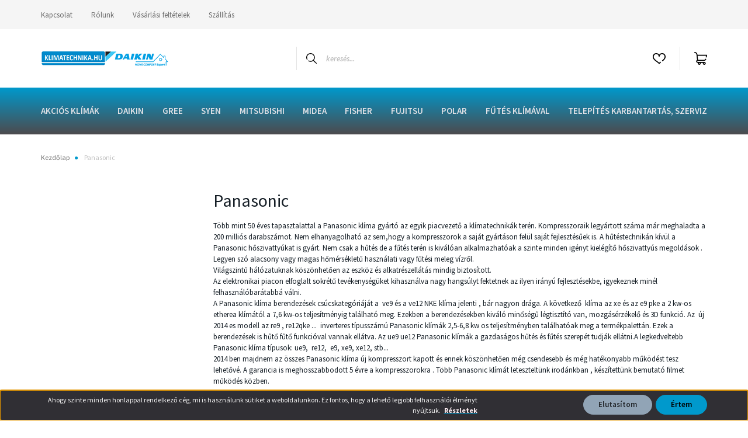

--- FILE ---
content_type: text/html; charset=UTF-8
request_url: https://webshop.klimatechnika.hu/panasonic-m-36
body_size: 19000
content:
<!DOCTYPE html>
<html lang="hu" dir="ltr">
<head>
    <title>Panasonic - Klímatechnika - klímaberendezések, klímaszerelés</title>
    <meta charset="utf-8">
    <meta name="keywords" content="Panasonic, Klíma , klímaszerelés Budapest , Split klíma , inverteres Klíma , klíma választó , klíma tisztítás , akció , ingyen szerelés , Daikin , Gree , japán klíma ">
    <meta name="description" content="Panasonic  klímaberendezések, raktárról! Egyedi kedvezmények, gyors, ingyenes felmérés. Panasonic inverteres split klímák verhetetlen áron!">
    <meta name="robots" content="index, follow">
    <link href="https://klimatechnikabt.cdn.shoprenter.hu/custom/klimatechnikabt/image/data/flavikon2.jpg?lastmod=1485348371.1753708392" rel="icon" />
    <link href="https://klimatechnikabt.cdn.shoprenter.hu/custom/klimatechnikabt/image/data/flavikon2.jpg?lastmod=1485348371.1753708392" rel="apple-touch-icon" />
    <base href="https://webshop.klimatechnika.hu:443" />
    <meta name="google-site-verification" content="5SatSBvHKf3Rk2mpQpbNaadPJqmp5Wl_M6lDwPu_7BU" />
<meta name="facebook-domain-verification" content="hyhpte8sql0f8vlk9otqj8gu74aaf7" />
<meta name="facebook-domain-verification" content="58zx6ufamufw1bhzf6840vait8ncuw" />
<meta name="google-site-verification" content="YPxSaUrhiJYEEcWRf762kvqqa6G_8F1r4WXlicFi8G8" />

    <meta name="viewport" content="width=device-width, initial-scale=1, maximum-scale=1, user-scalable=0">
            <link href="https://webshop.klimatechnika.hu/panasonic-m-36" rel="canonical">
    
            
                    
                <link rel="preconnect" href="https://fonts.googleapis.com">
    <link rel="preconnect" href="https://fonts.gstatic.com" crossorigin>
    <link href="https://fonts.googleapis.com/css2?family=Source+Sans+Pro:ital,wght@0,200;0,300;0,400;0,600;0,700;0,900;1,200;1,300;1,400;1,600;1,700;1,900&display=swap" rel="stylesheet">
            <link rel="stylesheet" href="https://klimatechnikabt.cdn.shoprenter.hu/web/compiled/css/fancybox2.css?v=1769069094" media="screen">
            <link rel="stylesheet" href="https://klimatechnikabt.cdn.shoprenter.hu/custom/klimatechnikabt/catalog/view/theme/helsinki_global/style/1745914109.1588109655.1714469647.1758707561.css?v=null.1753708392" media="screen">
            <link rel="stylesheet" href="https://klimatechnikabt.cdn.shoprenter.hu/custom/klimatechnikabt/catalog/view/theme/helsinki_global/stylesheet/stylesheet.css?v=1758707561" media="screen">
        <script>
        window.nonProductQuality = 80;
    </script>
    <script src="//ajax.googleapis.com/ajax/libs/jquery/1.10.2/jquery.min.js"></script>
    <script>window.jQuery || document.write('<script src="https://klimatechnikabt.cdn.shoprenter.hu/catalog/view/javascript/jquery/jquery-1.10.2.min.js?v=1484139539"><\/script>');</script>
    <script type="text/javascript" src="//cdn.jsdelivr.net/npm/slick-carousel@1.8.1/slick/slick.min.js"></script>

            
                
        
    

    <!--Header JavaScript codes--><script src="https://klimatechnikabt.cdn.shoprenter.hu/web/compiled/js/base.js?v=1769069092"></script><script src="https://klimatechnikabt.cdn.shoprenter.hu/web/compiled/js/countdown.js?v=1769069092"></script><script src="https://klimatechnikabt.cdn.shoprenter.hu/web/compiled/js/fancybox2.js?v=1769069092"></script><script src="https://klimatechnikabt.cdn.shoprenter.hu/web/compiled/js/before_starter2_head.js?v=1769069092"></script><script src="https://klimatechnikabt.cdn.shoprenter.hu/web/compiled/js/before_starter2_productpage.js?v=1769069092"></script><script src="https://klimatechnikabt.cdn.shoprenter.hu/web/compiled/js/nanobar.js?v=1769069092"></script><script src="https://klimatechnikabt.cdn.shoprenter.hu/catalog/view/javascript/addtocart/addtocart.js?v=1726839966"></script><!--Header jQuery onLoad scripts--><script>window.countdownFormat='%D:%H:%M:%S';var BASEURL='https://webshop.klimatechnika.hu';Currency={"symbol_left":"","symbol_right":" Ft","decimal_place":0,"decimal_point":",","thousand_point":".","currency":"HUF","value":1};$(document).ready(function(){$('.fancybox').fancybox({maxWidth:820,maxHeight:650,afterLoad:function(){wrapCSS=$(this.element).data('fancybox-wrapcss');if(wrapCSS){$('.fancybox-wrap').addClass(wrapCSS);}},helpers:{thumbs:{width:50,height:50}}});$('.fancybox-inline').fancybox({maxWidth:820,maxHeight:650,type:'inline'});});$(window).load(function(){});</script><script src="https://klimatechnikabt.cdn.shoprenter.hu/web/compiled/js/vue/manifest.bundle.js?v=1769069090"></script><script>var ShopRenter=ShopRenter||{};ShopRenter.onCartUpdate=function(callable){document.addEventListener('cartChanged',callable)};ShopRenter.onItemAdd=function(callable){document.addEventListener('AddToCart',callable)};ShopRenter.onItemDelete=function(callable){document.addEventListener('deleteCart',callable)};ShopRenter.onSearchResultViewed=function(callable){document.addEventListener('AuroraSearchResultViewed',callable)};ShopRenter.onSubscribedForNewsletter=function(callable){document.addEventListener('AuroraSubscribedForNewsletter',callable)};ShopRenter.onCheckoutInitiated=function(callable){document.addEventListener('AuroraCheckoutInitiated',callable)};ShopRenter.onCheckoutShippingInfoAdded=function(callable){document.addEventListener('AuroraCheckoutShippingInfoAdded',callable)};ShopRenter.onCheckoutPaymentInfoAdded=function(callable){document.addEventListener('AuroraCheckoutPaymentInfoAdded',callable)};ShopRenter.onCheckoutOrderConfirmed=function(callable){document.addEventListener('AuroraCheckoutOrderConfirmed',callable)};ShopRenter.onCheckoutOrderPaid=function(callable){document.addEventListener('AuroraOrderPaid',callable)};ShopRenter.onCheckoutOrderPaidUnsuccessful=function(callable){document.addEventListener('AuroraOrderPaidUnsuccessful',callable)};ShopRenter.onProductPageViewed=function(callable){document.addEventListener('AuroraProductPageViewed',callable)};ShopRenter.onMarketingConsentChanged=function(callable){document.addEventListener('AuroraMarketingConsentChanged',callable)};ShopRenter.onCustomerRegistered=function(callable){document.addEventListener('AuroraCustomerRegistered',callable)};ShopRenter.onCustomerLoggedIn=function(callable){document.addEventListener('AuroraCustomerLoggedIn',callable)};ShopRenter.onCustomerUpdated=function(callable){document.addEventListener('AuroraCustomerUpdated',callable)};ShopRenter.onCartPageViewed=function(callable){document.addEventListener('AuroraCartPageViewed',callable)};ShopRenter.customer={"userId":0,"userClientIP":"3.21.41.197","userGroupId":8,"customerGroupTaxMode":"gross","customerGroupPriceMode":"gross_net_tax","email":"","phoneNumber":"","name":{"firstName":"","lastName":""}};ShopRenter.theme={"name":"helsinki_global","family":"helsinki","parent":""};ShopRenter.shop={"name":"klimatechnikabt","locale":"hu","currency":{"code":"HUF","rate":1},"domain":"klimatechnikabt.myshoprenter.hu"};ShopRenter.page={"route":"product\/list","queryString":"panasonic-m-36"};ShopRenter.formSubmit=function(form,callback){callback();};let loadedAsyncScriptCount=0;function asyncScriptLoaded(position){loadedAsyncScriptCount++;if(position==='body'){if(document.querySelectorAll('.async-script-tag').length===loadedAsyncScriptCount){if(/complete|interactive|loaded/.test(document.readyState)){document.dispatchEvent(new CustomEvent('asyncScriptsLoaded',{}));}else{document.addEventListener('DOMContentLoaded',()=>{document.dispatchEvent(new CustomEvent('asyncScriptsLoaded',{}));});}}}}</script><script type="text/javascript"async class="async-script-tag"onload="asyncScriptLoaded('header')"src="https://static2.rapidsearch.dev/resultpage.js?shop=klimatechnikabt.shoprenter.hu"></script><script type="text/javascript"async class="async-script-tag"onload="asyncScriptLoaded('header')"src="https://onsite.optimonk.com/script.js?account=35767"></script><script type="text/javascript"src="https://klimatechnikabt.cdn.shoprenter.hu/web/compiled/js/vue/customerEventDispatcher.bundle.js?v=1769069090"></script>                
            
            <script>window.dataLayer=window.dataLayer||[];function gtag(){dataLayer.push(arguments)};var ShopRenter=ShopRenter||{};ShopRenter.config=ShopRenter.config||{};ShopRenter.config.googleConsentModeDefaultValue="denied";</script>                        <script type="text/javascript" src="https://klimatechnikabt.cdn.shoprenter.hu/web/compiled/js/vue/googleConsentMode.bundle.js?v=1769069090"></script>

            <!-- Facebook Pixel Code -->
<script>
!function(f,b,e,v,n,t,s){if(f.fbq)return;n=f.fbq=function(){n.callMethod?
n.callMethod.apply(n,arguments):n.queue.push(arguments)};if(!f._fbq)f._fbq=n;
n.push=n;n.loaded=!0;n.version='2.0';n.queue=[];t=b.createElement(e);t.async=!0;
t.src=v;s=b.getElementsByTagName(e)[0];s.parentNode.insertBefore(t,s)}(window,
document,'script','https://connect.facebook.net/en_US/fbevents.js');
fbq('consent', 'revoke');
fbq('init', '1753947534921269'); // Insert your pixel ID here.
fbq('track', 'PageView');
document.addEventListener('AuroraAddedToCart', function(auroraEvent) {
    var fbpId = [];
    var fbpValue = 0;
    var fbpCurrency = '';

    auroraEvent.detail.products.forEach(function(item) {
        fbpValue += parseFloat(item.grossUnitPrice) * item.quantity;
        fbpId.push(item.id);
        fbpCurrency = item.currency;
    });


    fbq('track', 'AddToCart', {
        content_ids: fbpId,
        content_type: 'product',
        value: fbpValue,
        currency: fbpCurrency
    }, {
        eventID: auroraEvent.detail.event.id
    });
})
window.addEventListener('AuroraMarketingCookie.Changed', function(event) {
            let consentStatus = event.detail.isAccepted ? 'grant' : 'revoke';
            if (typeof fbq === 'function') {
                fbq('consent', consentStatus);
            }
        });
</script>
<noscript><img height="1" width="1" style="display:none"
src="https://www.facebook.com/tr?id=1753947534921269&ev=PageView&noscript=1"
/></noscript>
<!-- DO NOT MODIFY -->
<!-- End Facebook Pixel Code -->
            <script type="text/javascript"src="https://klimatechnikabt.cdn.shoprenter.hu/web/compiled/js/vue/dataLayer.bundle.js?v=1769069090"></script>
            <!-- Google Tag Manager -->
<script>(function(w,d,s,l,i){w[l]=w[l]||[];w[l].push({'gtm.start':
new Date().getTime(),event:'gtm.js'});var f=d.getElementsByTagName(s)[0],
j=d.createElement(s),dl=l!='dataLayer'?'&l='+l:'';j.async=true;j.src=
'https://www.googletagmanager.com/gtm.js?id='+i+dl;f.parentNode.insertBefore(j,f);
})(window,document,'script','dataLayer','GTM-WSF5KTH');</script>
<!-- End Google Tag Manager -->
            <!-- Global site tag (gtag.js) - Google Ads: 790905967 -->
<script async src="https://www.googletagmanager.com/gtag/js?id=AW-790905967"></script>
<script>
  window.dataLayer = window.dataLayer || [];
  function gtag(){dataLayer.push(arguments);}
  gtag('js', new Date());

  gtag('config', 'AW-790905967');
</script>
            
                <!--Global site tag(gtag.js)--><script async src="https://www.googletagmanager.com/gtag/js?id=G-CXDLQT7NR1"></script><script>window.dataLayer=window.dataLayer||[];function gtag(){dataLayer.push(arguments);}
gtag('js',new Date());gtag('config','G-CXDLQT7NR1');gtag('config','AW-1051834086',{"allow_enhanced_conversions":true});</script>                                <script type="text/javascript" src="https://klimatechnikabt.cdn.shoprenter.hu/web/compiled/js/vue/GA4EventSender.bundle.js?v=1769069090"></script>

    
    
</head>
<body id="body" class="page-body product-list-body manufacturer-list-body show-quantity-in-module show-quantity-in-category helsinki_global-body desktop-device-body header--style-1" role="document">
<script>var bodyComputedStyle=window.getComputedStyle(document.body);ShopRenter.theme.breakpoints={'xs':parseInt(bodyComputedStyle.getPropertyValue('--breakpoint-xs')),'sm':parseInt(bodyComputedStyle.getPropertyValue('--breakpoint-sm')),'md':parseInt(bodyComputedStyle.getPropertyValue('--breakpoint-md')),'lg':parseInt(bodyComputedStyle.getPropertyValue('--breakpoint-lg')),'xl':parseInt(bodyComputedStyle.getPropertyValue('--breakpoint-xl'))}</script><!--Google Tag Manager(noscript)--><noscript><iframe src="https://www.googletagmanager.com/ns.html?id=GTM-WSF5KTH"
height="0"width="0"style="display:none;visibility:hidden"></iframe></noscript><!--End Google Tag Manager(noscript)--><div id="fb-root"></div><script>(function(d,s,id){var js,fjs=d.getElementsByTagName(s)[0];if(d.getElementById(id))return;js=d.createElement(s);js.id=id;js.src="//connect.facebook.net/hu_HU/sdk/xfbml.customerchat.js#xfbml=1&version=v2.12&autoLogAppEvents=1";fjs.parentNode.insertBefore(js,fjs);}(document,"script","facebook-jssdk"));</script>
                    

<!-- cached --><div class="Fixed nanobar bg-dark js-nanobar-first-login">
    <div class="container nanobar-container">
        <div class="row flex-column flex-sm-row">
            <div class="col-12 col-lg-8 nanobar-text align-self-center text-center text-lg-right">
                Ahogy szinte minden honlappal rendelkező cég, mi is használunk sütiket a weboldalunkon. Ez fontos, hogy a lehető legjobb felhasználói élményt nyújtsuk.   <strong><u><a href="https://webshop.klimatechnika.hu/adatnyil"><span style="color:#FFF0F5;">Részletek</span></a></u></strong>
<div style="left: -99999px; position: absolute;"><strong><u>Ahogy majdnem minden honlappal rendelkező cég, az OTP Bank is használ sütiket a weboldalain.Mint minden weboldal, a webshark.hu is használ cookie-kat, hogy kellemesebb felhasználói élményben legyen részed, amikor az oldalunkon jársz. Az “Értem” gomb lenyomásával hozzájárulásodat adod, hogy elfogadod őket. További tudnivalókat a cookie-król Adatvédelmi szabályzatunkban találsz. - Olvass tovább a következő címen: <a href="https://webshark.hu/hirek/kotelezo-cookie-tajekoztatas/">https://webshark.hu/hirek/kotelezo-cookie-tajekoztatas/</a></u></strong>
</div>
<div style="left: -99999px; position: absolute;"><strong><u>Mint minden weboldal, a webshark.hu is használ cookie-kat, hogy kellemesebb felhasználói élményben legyen részed, amikor az oldalunkon jársz. Az “Értem” gomb lenyomásával hozzájárulásodat adod, hogy elfogadod őket. További tudnivalókat a cookie-król Adatvédelmi szabályzatunkban találsz. - Olvass tovább a következő címen: <a href="https://webshark.hu/hirek/kotelezo-cookie-tajekoztatas/">https://webshark.hu/hirek/kotelezo-cookie-tajekoztatas/</a></u></strong>
</div>
            </div>
            <div class="col-12 col-lg-4 nanobar-buttons mt-3 m-lg-0 text-center text-lg-right">
                                    <button id="nanobar-reject-button" class="btn btn-secondary mr-1">
                        Elutasítom
                    </button>
                                <a href="" class="btn btn-primary nanobar-btn js-nanobar-close" data-marketing-cookie-status="true">
                    Értem
                </a>
            </div>
        </div>
    </div>
</div>

<script>
    (function ($) {
        $(document).ready(function () {
            new AuroraNanobar.FirstLogNanobar(jQuery('.js-nanobar-first-login'), 'bottom');
        });
    })(jQuery);
</script>
<!-- /cached -->

                <!-- page-wrap -->

                <div class="page-wrap">
                                                
    <header class="sticky-header d-none d-lg-block">
                    <div class="header-top-line">
                <div class="container">
                    <div class="header-top d-flex">
                        <div class="header-top-left d-flex">
                            <!-- cached -->
    <ul class="nav headermenu-list">
                    <li class="nav-item">
                <a class="nav-link" href="https://webshop.klimatechnika.hu/index.php?route=information/contact"
                    target="_self"
                                        title="Kapcsolat"
                >
                    Kapcsolat
                </a>
                            </li>
                    <li class="nav-item">
                <a class="nav-link" href="https://webshop.klimatechnika.hu/rolunk"
                    target="_self"
                                        title="Rólunk"
                >
                    Rólunk
                </a>
                            </li>
                    <li class="nav-item">
                <a class="nav-link" href="https://webshop.klimatechnika.hu/vasarlasi_feltetelek_5"
                    target="_self"
                                        title="Vásárlási feltételek"
                >
                    Vásárlási feltételek
                </a>
                            </li>
                    <li class="nav-item">
                <a class="nav-link" href="https://klimatechnikabt.shoprenter.hu/szallitas"
                    target="_self"
                                        title="Szállítás"
                >
                    Szállítás
                </a>
                            </li>
            </ul>
    <!-- /cached -->
                        </div>
                        <div class="header-top-right d-flex align-items-center ml-auto">
                            
                            
                        </div>
                    </div>
                </div>
            </div>
            <div class="header-bottom-line">
                <div class="container">
                    <div class="header-bottom">
                        <nav class="navbar navbar-expand-lg justify-content-between">
                            <!-- cached -->
    <a class="navbar-brand" href="/"><img style="border: 0; max-width: 220px;" src="https://klimatechnikabt.cdn.shoprenter.hu/custom/klimatechnikabt/image/cache/w220h100m00/log%C3%B3k/HCElogo2.png?v=1695379010" title="Klímatechnika a klíma webáruház" alt="Klímatechnika a klíma webáruház" /></a>
<!-- /cached -->
                                                            
<div class="dropdown search-module d-flex">
    <div class="input-group">
        <div class="input-group-prepend">
            <button class="btn btn-link" onclick="moduleSearch();">
                <svg width="18" height="18" viewBox="0 0 18 18" fill="none" xmlns="https://www.w3.org/2000/svg">
    <path d="M7.38281 0C11.4537 0 14.7656 3.31193 14.7656 7.38281C14.7656 9.17381 14.1246 10.8179 13.0599 12.0977L17.7924 16.798C18.0679 17.0717 18.0694 17.5168 17.7958 17.7924C17.6583 17.9307 17.4776 18 17.2969 18C17.1177 18 16.9386 17.9319 16.8014 17.7957L12.0625 13.089C10.7878 14.1363 9.15739 14.7656 7.38281 14.7656C6.11627 14.7656 4.86647 14.4393 3.76861 13.8218C3.43012 13.6315 3.31007 13.2028 3.50044 12.8643C3.69077 12.5259 4.11947 12.4057 4.45795 12.5961C5.34579 13.0955 6.3572 13.3594 7.38281 13.3594C10.6783 13.3594 13.3594 10.6783 13.3594 7.38281C13.3594 4.08733 10.6783 1.40625 7.38281 1.40625C4.08733 1.40625 1.40625 4.08733 1.40625 7.38281C1.40625 8.42101 1.67636 9.44328 2.18732 10.3391C2.37973 10.6765 2.26223 11.1059 1.92494 11.2983C1.58762 11.4906 1.15822 11.3732 0.965811 11.0359C0.333982 9.92812 0 8.66492 0 7.38281C0 3.31193 3.31193 0 7.38281 0Z" fill="currentColor"/>
</svg>

            </button>
        </div>
        <input class="form-control disableAutocomplete" type="text" placeholder="keresés..." value=""
               id="filter_keyword" 
               onclick="this.value=(this.value==this.defaultValue)?'':this.value;"/>
    </div>

    <input type="hidden" id="filter_description" value="1"/>
    <input type="hidden" id="search_shopname" value="klimatechnikabt"/>
    <div id="results" class="dropdown-menu search-results"></div>
</div>



                                                        
                            <hx:include src="/_fragment?_path=_format%3Dhtml%26_locale%3Den%26_controller%3Dmodule%252Fwishlist&amp;_hash=VfB71VL5kWKEcIJFDZQXMXxEL20dbFTPxG%2FHAdQAkt0%3D"></hx:include>
                            <div id="js-cart">
                                <hx:include src="/_fragment?_path=_format%3Dhtml%26_locale%3Den%26_controller%3Dmodule%252Fcart&amp;_hash=sVV%2Bp%2B23BM1GAgu3choXrVc3WSWyoiQ4ugbPHRv4pVY%3D"></hx:include>
                            </div>
                        </nav>
                    </div>
                </div>
            </div>
            <div class="header-category">
                <div class="container">
                    <nav class="navbar header-category-navbar">
                        


                    
            <div id="module_category_wrapper" class="module-category-wrapper">
    
    <div id="category" class="module content-module header-position category-module" >
                <div class="module-body">
                        <div id="category-nav">
            


<ul class="nav category category-menu sf-menu sf-horizontal cached">
    <li id="cat_159" class="nav-item item category-list module-list parent even">
    <a href="https://webshop.klimatechnika.hu/akcios-klimak" class="nav-link">
        AKCIÓS KLÍMÁK
    </a>
            <ul class="nav flex-column children"><li id="cat_198" class="nav-item item category-list module-list even">
    <a href="https://webshop.klimatechnika.hu/akcios-klimak/akcios-mono-klimak" class="nav-link">
        Akciós mono split klímák
    </a>
    </li><li id="cat_201" class="nav-item item category-list module-list odd">
    <a href="https://webshop.klimatechnika.hu/akcios-klimak/akcios-multi-klimak" class="nav-link">
        Akciós multi klímák
    </a>
    </li><li id="cat_167" class="nav-item item category-list module-list even">
    <a href="https://webshop.klimatechnika.hu/akcios-klimak/lg-klima" class="nav-link">
        LG ArtCool
    </a>
    </li></ul>
    </li><li id="cat_81" class="nav-item item category-list module-list parent odd">
    <a href="https://webshop.klimatechnika.hu/daikin" class="nav-link">
        Daikin
    </a>
            <ul class="nav flex-column children"><li id="cat_89" class="nav-item item category-list module-list even">
    <a href="https://webshop.klimatechnika.hu/daikin/daikinsplit" class="nav-link">
        Daikin Split Klímák
    </a>
    </li><li id="cat_90" class="nav-item item category-list module-list parent odd">
    <a href="https://webshop.klimatechnika.hu/daikin/daikinmulti" class="nav-link">
        Daikin Multi Klímák
    </a>
            <ul class="nav flex-column children"><li id="cat_97" class="nav-item item category-list module-list even">
    <a href="https://webshop.klimatechnika.hu/daikin/daikinmulti/belteriegysegek" class="nav-link">
        Daikin beltéri egységek
    </a>
    </li><li id="cat_96" class="nav-item item category-list module-list odd">
    <a href="https://webshop.klimatechnika.hu/daikin/daikinmulti/kulteriegysegek" class="nav-link">
        Daikin kültéri egységek
    </a>
    </li><li id="cat_197" class="nav-item item category-list module-list even">
    <a href="https://webshop.klimatechnika.hu/daikin/daikinmulti/multi-szettek" class="nav-link">
        Daikin multi szettek
    </a>
    </li></ul>
    </li><li id="cat_156" class="nav-item item category-list module-list even">
    <a href="https://webshop.klimatechnika.hu/daikin/daikin-padlon" class="nav-link">
        Daikin padlón álló modell
    </a>
    </li><li id="cat_164" class="nav-item item category-list module-list odd">
    <a href="https://webshop.klimatechnika.hu/daikin/altherma" class="nav-link">
        Altherma Hőszivattyúk
    </a>
    </li><li id="cat_181" class="nav-item item category-list module-list even">
    <a href="https://webshop.klimatechnika.hu/daikin/sky-air" class="nav-link">
        Daikin Sky Air
    </a>
    </li><li id="cat_132" class="nav-item item category-list module-list odd">
    <a href="https://webshop.klimatechnika.hu/daikin/daikinklimakrol" class="nav-link">
        A Daikin klímákról
    </a>
    </li><li id="cat_171" class="nav-item item category-list module-list even">
    <a href="https://webshop.klimatechnika.hu/daikin/daikin-letoltesek" class="nav-link">
        Daikin letölthető tartalmak
    </a>
    </li><li id="cat_176" class="nav-item item category-list module-list odd">
    <a href="https://webshop.klimatechnika.hu/daikin/daikin-szerviz" class="nav-link">
        Daikin Szervíz
    </a>
    </li></ul>
    </li><li id="cat_83" class="nav-item item category-list module-list parent even">
    <a href="https://webshop.klimatechnika.hu/gree1" class="nav-link">
        Gree
    </a>
            <ul class="nav flex-column children"><li id="cat_106" class="nav-item item category-list module-list even">
    <a href="https://webshop.klimatechnika.hu/gree1/greesplit" class="nav-link">
        Gree Split klímák
    </a>
    </li><li id="cat_107" class="nav-item item category-list module-list parent odd">
    <a href="https://webshop.klimatechnika.hu/gree1/greemulti" class="nav-link">
        Gree Multi Klímák
    </a>
            <ul class="nav flex-column children"><li id="cat_108" class="nav-item item category-list module-list even">
    <a href="https://webshop.klimatechnika.hu/gree1/greemulti/greebelterik" class="nav-link">
        Gree Beltéri egységek
    </a>
    </li><li id="cat_109" class="nav-item item category-list module-list odd">
    <a href="https://webshop.klimatechnika.hu/gree1/greemulti/greekulterik" class="nav-link">
        Gree Kültéri Egységek
    </a>
    </li><li id="cat_205" class="nav-item item category-list module-list even">
    <a href="https://webshop.klimatechnika.hu/gree1/greemulti/gree-multi-szettek" class="nav-link">
        Gree multi szettek
    </a>
    </li></ul>
    </li><li id="cat_139" class="nav-item item category-list module-list even">
    <a href="https://webshop.klimatechnika.hu/gree1/greekazettas" class="nav-link">
        Gree kazettás klímák
    </a>
    </li><li id="cat_140" class="nav-item item category-list module-list odd">
    <a href="https://webshop.klimatechnika.hu/gree1/greeparapet" class="nav-link">
        Gree Parapet, Konzol Klímák
    </a>
    </li><li id="cat_141" class="nav-item item category-list module-list even">
    <a href="https://webshop.klimatechnika.hu/gree1/greelegcsatis" class="nav-link">
        Gree Légcsatornás Klímák
    </a>
    </li><li id="cat_134" class="nav-item item category-list module-list odd">
    <a href="https://webshop.klimatechnika.hu/gree1/greeklimak" class="nav-link">
        A Gree klímákról
    </a>
    </li><li id="cat_230" class="nav-item item category-list module-list even">
    <a href="https://webshop.klimatechnika.hu/gree1/gree-hem-plusz" class="nav-link">
        Gree HEM Plusz
    </a>
    </li></ul>
    </li><li id="cat_204" class="nav-item item category-list module-list parent odd">
    <a href="https://webshop.klimatechnika.hu/syen-klimak" class="nav-link">
        Syen
    </a>
            <ul class="nav flex-column children"><li id="cat_221" class="nav-item item category-list module-list even">
    <a href="https://webshop.klimatechnika.hu/syen-klimak/syen-split-klimak-221" class="nav-link">
        Syen Split klímák
    </a>
    </li><li id="cat_224" class="nav-item item category-list module-list parent odd">
    <a href="https://webshop.klimatechnika.hu/syen-klimak/syen-multi" class="nav-link">
        Syen Multi Klímák
    </a>
            <ul class="nav flex-column children"><li id="cat_225" class="nav-item item category-list module-list even">
    <a href="https://webshop.klimatechnika.hu/syen-klimak/syen-multi/syen-belteri-egysegek-225" class="nav-link">
        Syen Beltéri egységek
    </a>
    </li><li id="cat_228" class="nav-item item category-list module-list odd">
    <a href="https://webshop.klimatechnika.hu/syen-klimak/syen-multi/syen-multi-kulteri" class="nav-link">
        Syen Kültéri Egységek
    </a>
    </li></ul>
    </li></ul>
    </li><li id="cat_84" class="nav-item item category-list module-list parent even">
    <a href="https://webshop.klimatechnika.hu/mitsubishi" class="nav-link">
        Mitsubishi
    </a>
            <ul class="nav flex-column children"><li id="cat_110" class="nav-item item category-list module-list even">
    <a href="https://webshop.klimatechnika.hu/mitsubishi/mitsusplit" class="nav-link">
        Mitsubishi Split klímák
    </a>
    </li><li id="cat_112" class="nav-item item category-list module-list parent odd">
    <a href="https://webshop.klimatechnika.hu/mitsubishi/mitsumulti" class="nav-link">
        Mitsubishi Multi klímák
    </a>
            <ul class="nav flex-column children"><li id="cat_120" class="nav-item item category-list module-list even">
    <a href="https://webshop.klimatechnika.hu/mitsubishi/mitsumulti/mitsubelteri" class="nav-link">
        Mitsubishi beltéri egységek
    </a>
    </li><li id="cat_121" class="nav-item item category-list module-list odd">
    <a href="https://webshop.klimatechnika.hu/mitsubishi/mitsumulti/mitsukulteri" class="nav-link">
        Mitsubishi kültéri egységek
    </a>
    </li></ul>
    </li><li id="cat_135" class="nav-item item category-list module-list even">
    <a href="https://webshop.klimatechnika.hu/mitsubishi/mitsubishiklimakrol" class="nav-link">
        A Mitsubishi klímákról
    </a>
    </li></ul>
    </li><li id="cat_122" class="nav-item item category-list module-list parent odd">
    <a href="https://webshop.klimatechnika.hu/midea-klima" class="nav-link">
        Midea
    </a>
            <ul class="nav flex-column children"><li id="cat_123" class="nav-item item category-list module-list even">
    <a href="https://webshop.klimatechnika.hu/midea-klima/midea-split" class="nav-link">
        MDV, Midea Split Klímák
    </a>
    </li><li id="cat_124" class="nav-item item category-list module-list parent odd">
    <a href="https://webshop.klimatechnika.hu/midea-klima/midea-multi-split" class="nav-link">
        Midea Multi Split 
    </a>
            <ul class="nav flex-column children"><li id="cat_189" class="nav-item item category-list module-list even">
    <a href="https://webshop.klimatechnika.hu/midea-klima/midea-multi-split/midea-multi-belteri" class="nav-link">
        Midea Multi Beltéri
    </a>
    </li><li id="cat_190" class="nav-item item category-list module-list odd">
    <a href="https://webshop.klimatechnika.hu/midea-klima/midea-multi-split/midea-multi-kulteri" class="nav-link">
        Midea Multi Kültéri
    </a>
    </li></ul>
    </li></ul>
    </li><li id="cat_142" class="nav-item item category-list module-list parent even">
    <a href="https://webshop.klimatechnika.hu/fisher-klima" class="nav-link">
        Fisher
    </a>
            <ul class="nav flex-column children"><li id="cat_143" class="nav-item item category-list module-list even">
    <a href="https://webshop.klimatechnika.hu/fisher-klima/fisher-split-klimak-143" class="nav-link">
        Fisher Split Klímák
    </a>
    </li><li id="cat_188" class="nav-item item category-list module-list parent odd">
    <a href="https://webshop.klimatechnika.hu/fisher-klima/fisher-multi-klimak" class="nav-link">
        Fisher Multi klímák
    </a>
            <ul class="nav flex-column children"><li id="cat_149" class="nav-item item category-list module-list even">
    <a href="https://webshop.klimatechnika.hu/fisher-klima/fisher-multi-klimak/fisheri-belterik" class="nav-link">
        Fisher Multi beltérik
    </a>
    </li><li id="cat_148" class="nav-item item category-list module-list odd">
    <a href="https://webshop.klimatechnika.hu/fisher-klima/fisher-multi-klimak/fisherkulterik" class="nav-link">
        Fisher Multi kültérik
    </a>
    </li></ul>
    </li></ul>
    </li><li id="cat_79" class="nav-item item category-list module-list parent odd">
    <a href="https://webshop.klimatechnika.hu/fujitsu-klima" class="nav-link">
        Fujitsu
    </a>
            <ul class="nav flex-column children"><li id="cat_85" class="nav-item item category-list module-list even">
    <a href="https://webshop.klimatechnika.hu/fujitsu-klima/singlesplit" class="nav-link">
        Fujitsu Split Klímák
    </a>
    </li><li id="cat_86" class="nav-item item category-list module-list parent odd">
    <a href="https://webshop.klimatechnika.hu/fujitsu-klima/multisplit" class="nav-link">
        Fujitsu Multi Klímák
    </a>
            <ul class="nav flex-column children"><li id="cat_88" class="nav-item item category-list module-list even">
    <a href="https://webshop.klimatechnika.hu/fujitsu-klima/multisplit/belteri" class="nav-link">
        Fujitsu beltéri egységek
    </a>
    </li><li id="cat_87" class="nav-item item category-list module-list odd">
    <a href="https://webshop.klimatechnika.hu/fujitsu-klima/multisplit/kulteri" class="nav-link">
        Fujitsu kültéri egységek
    </a>
    </li></ul>
    </li><li id="cat_130" class="nav-item item category-list module-list even">
    <a href="https://webshop.klimatechnika.hu/fujitsu-klima/fujitsurol" class="nav-link">
        A Fujitsuról
    </a>
    </li><li id="cat_172" class="nav-item item category-list module-list odd">
    <a href="https://webshop.klimatechnika.hu/fujitsu-klima/fujitsu-letoltesek" class="nav-link">
        Fujitsu letölthető tartalmak
    </a>
    </li></ul>
    </li><li id="cat_80" class="nav-item item category-list module-list parent even">
    <a href="https://webshop.klimatechnika.hu/polar-klima" class="nav-link">
        Polar 
    </a>
            <ul class="nav flex-column children"><li id="cat_111" class="nav-item item category-list module-list even">
    <a href="https://webshop.klimatechnika.hu/polar-klima/splitklima" class="nav-link">
        Polar Split Klímák
    </a>
    </li></ul>
    </li><li id="cat_163" class="nav-item item category-list module-list parent odd">
    <a href="https://webshop.klimatechnika.hu/klima-futesre" class="nav-link">
        Fűtés klímával
    </a>
            <ul class="nav flex-column children"><li id="cat_179" class="nav-item item category-list module-list even">
    <a href="https://webshop.klimatechnika.hu/klima-futesre/futes-klimaval-atmeneti-idoszakban-179" class="nav-link">
        +5 °C külső hőmérsékletig fűtős klímák.
    </a>
    </li><li id="cat_177" class="nav-item item category-list module-list odd">
    <a href="https://webshop.klimatechnika.hu/klima-futesre/-6-c-kulso-homersekletig-futos-klimak" class="nav-link">
        -6 °C külső hőmérsékletig fűtős klímák
    </a>
    </li><li id="cat_178" class="nav-item item category-list module-list even">
    <a href="https://webshop.klimatechnika.hu/klima-futesre/-20-c-kulso-homersekletig-futos-klimak" class="nav-link">
        -20 °C külső hőmérsékletig fűtős klímák.
    </a>
    </li><li id="cat_187" class="nav-item item category-list module-list odd">
    <a href="https://webshop.klimatechnika.hu/klima-futesre/futos-klimak-osszehasonlitasa" class="nav-link">
        Fűtős klímák összehasonlítása
    </a>
    </li></ul>
    </li><li id="cat_214" class="nav-item item category-list module-list parent even">
    <a href="https://webshop.klimatechnika.hu/telepites-karbantartas-szerviz-214" class="nav-link">
        Telepítés karbantartás, szerviz
    </a>
            <ul class="nav flex-column children"><li id="cat_233" class="nav-item item category-list module-list even">
    <a href="https://webshop.klimatechnika.hu/telepites-karbantartas-szerviz-214/hoszivattyu-szerviz" class="nav-link">
        Daikin Altherma hőszivattyú szervíz
    </a>
    </li><li id="cat_157" class="nav-item item category-list module-list odd">
    <a href="https://webshop.klimatechnika.hu/telepites-karbantartas-szerviz-214/klima-beszereles-telepites-beuzemeles" class="nav-link">
        Telepítés, beszerelés
    </a>
    </li><li id="cat_208" class="nav-item item category-list module-list even">
    <a href="https://webshop.klimatechnika.hu/telepites-karbantartas-szerviz-214/szerviz-hibabejelento" class="nav-link">
        Szerviz, garanciabejelentő
    </a>
    </li><li id="cat_211" class="nav-item item category-list module-list odd">
    <a href="https://webshop.klimatechnika.hu/telepites-karbantartas-szerviz-214/klima-tisztitas-budapest" class="nav-link">
        Klíma tisztítás, karbantartás
    </a>
    </li><li id="cat_216" class="nav-item item category-list module-list even">
    <a href="https://webshop.klimatechnika.hu/telepites-karbantartas-szerviz-214/kezelesi" class="nav-link">
        Klíma használati útmutatók
    </a>
    </li><li id="cat_219" class="nav-item item category-list module-list odd">
    <a href="https://webshop.klimatechnika.hu/telepites-karbantartas-szerviz-214/szivargasvizsgalat-219" class="nav-link">
        Szivárgásvizsgálat és szivárgás bemérése
    </a>
    </li></ul>
    </li>
</ul>

<script>$(function(){$("ul.category").superfish({animation:{opacity:'show'},popUpSelector:"ul.category,ul.children,.js-subtree-dropdown",delay:400,speed:'normal',hoverClass:'js-sf-hover'});});</script>        </div>
            </div>
                                </div>
    
            </div>
    
                    </nav>
                </div>
            </div>
            </header>

                            
            <main class="has-sticky">
                                        
    <div class="container">
                <nav aria-label="breadcrumb">
        <ol class="breadcrumb" itemscope itemtype="https://schema.org/BreadcrumbList">
                            <li class="breadcrumb-item"  itemprop="itemListElement" itemscope itemtype="https://schema.org/ListItem">
                                            <a itemprop="item" href="https://webshop.klimatechnika.hu">
                            <span itemprop="name">Kezdőlap</span>
                        </a>
                    
                    <meta itemprop="position" content="1" />
                </li>
                            <li class="breadcrumb-item active" aria-current="page" itemprop="itemListElement" itemscope itemtype="https://schema.org/ListItem">
                                            <span itemprop="name">Panasonic</span>
                    
                    <meta itemprop="position" content="2" />
                </li>
                    </ol>
    </nav>


        <div class="row">
            <section class="col-md-9 col-sm-12 col-xs-12 column-content two-column-content column-content-right">
                <div>
                                            <div class="page-head">
                                                            <h1 class="page-head-title">Panasonic</h1>
                                                    </div>
                    
                                            <div class="page-body">
                                
    
            <div class="manufacturer-description"><p>Több mint 50 éves tapasztalattal a Panasonic klíma gyártó az egyik piacvezető a klímatechnikák terén. Kompresszoraik legyártott száma már meghaladta a 200 milliós darabszámot. Nem elhanyagolható az sem,hogy a kompresszorok a saját gyártáson felül saját fejlesztésűek is. A hűtéstechnikán kívül a Panasonic hőszivattyúkat is gyárt. Nem csak a hűtés de a fűtés terén is kiválóan alkalmazhatóak a szinte minden igényt kielégítő hőszivattyús megoldások . Legyen szó alacsony vagy magas hőmérsékletű használati vagy fűtési meleg vízről.<br />
	Világszintű hálózatuknak köszönhetően az eszköz és alkatrészellátás mindig biztosított.<br />
	Az elektronikai piacon elfoglalt sokrétű tevékenységüket kihasználva nagy hangsúlyt fektetnek az ilyen irányú fejlesztésekbe, igyekeznek minél felhasználóbarátabbá válni.<br />
	A Panasonic klíma berendezések csúcskategóriáját a  ve9 és a ve12 NKE klíma jelenti , bár nagyon drága. A következő  klíma az xe és az e9 pke a 2 kw-os etherea klímától a 7,6 kw-os teljesítményig található meg. Ezekben a berendezésekben kiváló minőségű légtisztító van, mozgásérzékelő és 3D funkció. Az  új 2014 es modell az re9 , re12qke ...  inverteres típusszámú Panasonic klímák 2,5-6,8 kw os teljesítményben találhatóak meg a termékpalettán. Ezek a berendezések is hűtő fűtő funkcióval vannak ellátva. Az ue9 ue12 Panasonic klímák a gazdaságos hűtés és fűtés szerepét tudják ellátni.A legkedveltebb Panasonic klíma típusok: ue9,  re12,  e9, xe9, xe12, stb...<br />
	2014 ben majdnem az összes Panasonic klíma új kompresszort kapott és ennek köszönhetően még csendesebb és még hatékonyabb működést tesz lehetővé. A garancia is meghosszabbodott 5 évre a kompresszorokra . Több Panasonic klímát leteszteltünk irodánkban , készítettünk bemutató filmet működés közben.
</p>
<p> 
</p></div>
    
    
    
    

                        <div class="alert alert-info mt-3" role="alert">
                Nincs megjeleníthető termék.
            </div>
                    
    <!-- Position Browse Top -->
    
    <!-- /Position Browse Top -->

    <!-- Category Custom HTML -->
        <!-- Category Custom HTML -->
                            </div>
                                    </div>
            </section>
            <aside class="col-md-3 col-sm-12 col-xs-12 column-left order-last order-md-first">    
</aside>
        </div>
    </div>
            </main>

                                        <section class="footer-top-position py-4">
            <div class="container">
                    <hx:include src="/_fragment?_path=_format%3Dhtml%26_locale%3Den%26_controller%3Dmodule%252Flastseen&amp;_hash=EkX7b0mjIl45%2Fi2hARO1zKJnO2S%2FjXtnMO9FM1RwFoE%3D"></hx:include>

            </div>
        </section>
        <footer class="d-print-none">
        <div class="container">
            <section class="row footer-rows">
                                                    <div class="col-12 col-md-6 col-lg-4 footer-col-1-position">
                            <div id="section-contact_helsinki" class="section-wrapper ">
    
    <div class="module content-module section-module section-contact shoprenter-section">
            <div class="module-head section-module-head">
            <div class="module-head-title section-module-head-title">
                                    <div >
                    Elérhetőség
                    </div>
                                            </div>
        </div>
        <div class="module-body section-module-body">
        <div class="contact-wrapper-box">
                        <p class="footer-contact-line footer-contact-address">
                <i class="mr-3">
                    <svg width="22" height="22" viewBox="0 0 22 22" fill="none" xmlns="https://www.w3.org/2000/svg">
    <path d="M21.7502 9.90816L12.796 0.976115C12.7845 0.964618 12.7726 0.953461 12.7605 0.942646C11.7828 0.0726606 10.3053 0.0695521 9.32378 0.935449C9.31158 0.946223 9.29972 0.957336 9.28816 0.968748L0.252307 9.90557C-0.0836221 10.2379 -0.0841807 10.7771 0.251104 11.11C0.586432 11.4429 1.13055 11.4434 1.46643 11.1112L2.14843 10.4366V17.7898C2.14843 19.6682 3.69049 21.1963 5.58593 21.1963H8.67968C9.15431 21.1963 9.53905 20.8151 9.53905 20.3447V13.4039H12.5469V20.3447C12.5469 20.8151 12.9316 21.1963 13.4062 21.1963H16.4141C18.3095 21.1963 19.8515 19.6682 19.8515 17.7898C19.8515 17.3195 19.4668 16.9382 18.9922 16.9382C18.5175 16.9382 18.1328 17.3195 18.1328 17.7898C18.1328 18.729 17.3618 19.4931 16.4141 19.4931H14.2656V12.5523C14.2656 12.0819 13.8809 11.7006 13.4062 11.7006H8.67968C8.20505 11.7006 7.8203 12.0819 7.8203 12.5523V19.4931H5.58593C4.63821 19.4931 3.86718 18.729 3.86718 17.7898V8.7625C3.86718 8.75399 3.86705 8.74551 3.86679 8.73708L10.482 2.19438C10.804 1.92343 11.2762 1.92445 11.597 2.19672L18.1328 8.71639V13.5316C18.1328 14.002 18.5175 14.3833 18.9922 14.3833C19.4668 14.3833 19.8515 14.002 19.8515 13.5316V10.4309L20.531 11.1086C20.6989 11.2762 20.9197 11.36 21.1406 11.36C21.3596 11.36 21.5787 11.2775 21.7463 11.1125C22.083 10.781 22.0848 10.2418 21.7502 9.90816Z" fill="currentColor"/>
</svg>

                </i>
                1097 Budapest, Illatos út 11/b
            </p>
                                    <p class="footer-contact-line footer-contact-mail">
                <i class="mr-3">
                    <svg width="22" height="18" viewBox="0 0 22 18" fill="none" xmlns="https://www.w3.org/2000/svg">
    <path d="M21.1406 10.5029C21.6153 10.5029 22 10.1216 22 9.65123V4.07304C22 2.19467 20.4579 0.666504 18.5625 0.666504H3.4375C1.54206 0.666504 0 2.19467 0 4.07304V13.9094C0 15.7878 1.54206 17.3159 3.4375 17.3159H18.5625C20.4579 17.3159 22 15.7878 22 13.9094C22 13.439 21.6153 13.0578 21.1406 13.0578C20.666 13.0578 20.2812 13.439 20.2812 13.9094C20.2812 14.8486 19.5102 15.6127 18.5625 15.6127H3.4375C2.48978 15.6127 1.71875 14.8486 1.71875 13.9094V4.2535L9.18479 8.85423C9.74463 9.19919 10.3723 9.37168 11 9.37168C11.6277 9.37168 12.2554 9.19919 12.8152 8.85423L20.2812 4.2535V9.65123C20.2812 10.1216 20.666 10.5029 21.1406 10.5029ZM11.9076 7.40777C11.3478 7.75273 10.6522 7.75277 10.0924 7.40777L2.43586 2.68964C2.71807 2.4884 3.06406 2.36977 3.4375 2.36977H18.5625C18.9359 2.36977 19.2819 2.48844 19.5641 2.68969L11.9076 7.40777Z" fill="currentColor"/>
</svg>

                </i>
                <a href="mailto:info@klimatechnika.hu">info@klimatechnika.hu</a>
            </p>
                                        <p class="footer-contact-line footer-contact-phone">
                    <i class="mr-3">
                        <svg width="22" height="22" viewBox="0 0 22 22" fill="none" xmlns="https://www.w3.org/2000/svg">
    <path d="M21.9979 17.6663C21.9673 16.823 21.6128 16.036 20.9998 15.4503C19.7997 14.3034 18.7941 13.6414 17.8353 13.3668C16.5142 12.9884 15.2905 13.3325 14.1984 14.3894C14.1967 14.391 14.1951 14.3926 14.1935 14.3943L13.0316 15.5371C12.3054 15.1314 10.8935 14.2408 9.368 12.729L9.2549 12.6171C7.72916 11.1051 6.83047 9.70561 6.42153 8.98683L7.57482 7.83537C7.57645 7.83375 7.57808 7.83213 7.57971 7.83047C8.64625 6.7483 8.99344 5.53565 8.61166 4.2263C8.33455 3.27617 7.66651 2.27967 6.50919 1.09032C5.91819 0.482975 5.12408 0.131675 4.27308 0.101271C3.42157 0.0708253 2.60447 0.364555 1.97076 0.928253L1.9461 0.950226C1.93467 0.960403 1.9235 0.970921 1.91258 0.981694C0.651057 2.23185 -0.0102357 3.98201 0.000119779 6.04302C0.01778 9.54418 1.9595 13.5481 5.19416 16.7535C5.80411 17.358 6.49733 17.9562 7.25453 18.5315C7.63115 18.8177 8.17058 18.7472 8.45938 18.3739C8.74821 18.0006 8.67697 17.4661 8.3003 17.1799C7.6027 16.6498 6.96655 16.1011 6.4095 15.5492C3.48778 12.6538 1.73426 9.09699 1.71884 6.03454C1.71089 4.44726 2.1927 3.12241 3.11236 2.20154L3.11894 2.19566C3.74358 1.64001 4.68928 1.67382 5.27202 2.27265C7.49691 4.55921 7.33582 5.6387 6.35269 6.63776L4.75966 8.22827C4.50984 8.47772 4.44027 8.85363 4.58452 9.1747C4.62495 9.26472 5.60331 11.4071 8.03987 13.8217L8.15301 13.9337C10.5893 16.348 12.7512 17.3175 12.842 17.3576C13.1659 17.5006 13.5454 17.4317 13.797 17.1841L15.402 15.6054C16.4103 14.6311 17.4996 14.4715 19.8068 16.6763C20.4111 17.2538 20.4452 18.191 19.8846 18.8099L19.8785 18.8166C18.9569 19.7206 17.6342 20.1976 16.05 20.1976C16.0369 20.1976 16.0238 20.1976 16.0107 20.1976C14.7444 20.1913 13.278 19.8473 11.7702 19.2028C11.3345 19.0164 10.8287 19.2155 10.6407 19.6474C10.4527 20.0794 10.6536 20.5805 11.0895 20.7668C12.8324 21.5118 14.4852 21.8933 16.0022 21.9008C16.0183 21.9009 16.0343 21.9009 16.0504 21.9009C18.1092 21.9009 19.8577 21.2461 21.1095 20.0056C21.1204 19.9948 21.131 19.9838 21.1412 19.9724L21.1635 19.9478C21.7323 19.3199 22.0287 18.5096 21.9979 17.6663Z" fill="currentColor"/>
</svg>

                    </i>
                    <a href="tel:+36209341004">
                        +36209341004
                    </a>
                </p>
                                        <p class="footer-contact-line footer-contact-opening">
                    <i class="mr-3">
                        <svg xmlns="https://www.w3.org/2000/svg" fill="currentColor" width="22" height="22" viewBox="0 0 512 512">
    <path d="M437 75C388.7 26.6 324.4 0 256 0S123.3 26.6 75 75C26.6 123.3 0 187.6 0 256s26.6 132.7 75 181C123.3 485.4 187.6 512 256 512c46.8 0 92.6-12.8 132.5-36.9 9.4-5.7 12.5-18 6.7-27.5 -5.7-9.4-18-12.5-27.5-6.7 -15.8 9.6-32.7 17-50.3 22.2l-3.5-17c-2.2-10.8-12.8-17.8-23.6-15.6 -10.8 2.2-17.8 12.8-15.6 23.6l3.4 16.8C270.9 471.6 263.4 472 256 472c-7.3 0-14.5-0.4-21.6-1.1l3.2-16.7c2.1-10.8-5-21.3-15.9-23.4 -10.9-2.1-21.3 5-23.4 15.9l-3.2 16.5c-15-4.4-29.4-10.5-42.9-17.9l9.2-13.8c6.1-9.2 3.7-21.6-5.5-27.7 -9.2-6.1-21.6-3.7-27.7 5.5l-9.1 13.6c-10.6-8.7-20.3-18.4-29.1-28.9l13.3-9c9.1-6.2 11.5-18.6 5.3-27.8s-18.6-11.5-27.8-5.3l-13.5 9.2c-7.5-13.5-13.7-27.8-18.2-42.9l15.8-3.2c10.8-2.2 17.8-12.8 15.6-23.6 -2.2-10.8-12.8-17.8-23.6-15.6l-15.8 3.2C40.4 271.4 40 263.8 40 256c0-6.9 0.3-13.7 1-20.5l15.8 3c1.3 0.2 2.5 0.4 3.8 0.4 9.4 0 17.8-6.7 19.6-16.3 2.1-10.9-5-21.3-15.9-23.4l-15.8-3c4.3-15 10.2-29.3 17.5-42.8l13.4 9c3.4 2.3 7.3 3.4 11.1 3.4 6.4 0 12.8-3.1 16.6-8.9 6.1-9.2 3.7-21.6-5.5-27.7l-13.5-9c8.9-11 18.9-21.1 29.8-30.2l9.2 13.5c3.9 5.7 10.2 8.8 16.6 8.8 3.9 0 7.8-1.1 11.2-3.5 9.1-6.2 11.5-18.6 5.3-27.8l-9.3-13.7c13.1-7.3 27.1-13.3 41.7-17.8l3.3 16.5c1.9 9.5 10.3 16 19.6 16 1.3 0 2.7-0.1 4-0.4 10.8-2.2 17.8-12.8 15.6-23.6l-3.4-16.6C239.8 40.5 247.8 40 256 40c6.6 0 13.2 0.3 19.7 0.9l-3.2 16.9c-2.1 10.9 5 21.3 15.9 23.4 1.3 0.2 2.5 0.4 3.8 0.4 9.4 0 17.8-6.7 19.6-16.3l3.3-17.1c15.2 4.3 29.7 10.3 43.3 17.6l-9.8 14.6c-6.1 9.2-3.7 21.6 5.5 27.7 3.4 2.3 7.3 3.4 11.1 3.4 6.4 0 12.8-3.1 16.6-8.9l9.8-14.6c11.2 9 21.4 19.1 30.6 30.2l-13.5 9.2c-9.1 6.2-11.5 18.6-5.3 27.8 3.9 5.7 10.2 8.8 16.6 8.8 3.9 0 7.8-1.1 11.2-3.5l13.6-9.3c7.4 13.3 13.4 27.4 17.9 42.2l-17.7 3.6c-10.8 2.2-17.8 12.8-15.6 23.6 1.9 9.5 10.3 16 19.6 16 1.3 0 2.7-0.1 4-0.4l17.7-3.6C471.6 240.3 472 248.1 472 256c0 7-0.3 13.9-1 20.8l-17.7-3.4c-10.9-2.1-21.3 5-23.4 15.9 -2.1 10.9 5 21.3 15.9 23.4l17.6 3.4c-4.4 15-10.4 29.5-18 43.3l-14.7-9.9c-9.2-6.2-21.6-3.7-27.7 5.5 -6.1 9.2-3.7 21.6 5.5 27.7l29.9 20c2.2 1.4 4.5 2.4 6.9 2.9 8.5 3.1 18.2 0.1 23.5-7.7C497 355.7 512 306.5 512 256 512 187.6 485.4 123.3 437 75z"/>
    <path d="M332.2 146.6l-117 66c-3.2 1.8-5.9 4.5-7.7 7.7l-63 114c-4.2 7.7-3 17.2 3.1 23.5 3.9 4 9.1 6.1 14.4 6.1 3.1 0 6.1-0.7 9-2.1l112-56.5c7.1-3.6 11.3-5.7 14.1-11.7l62.7-120.4c4.1-7.9 2.5-17.5-3.8-23.6C349.5 143.5 339.9 142.2 332.2 146.6zM264.2 270c-10 5.1-31.8 16-53.4 26.9l28.9-52.3 53.4-30.1L264.2 270z"/>
</svg>
                    </i>
                    Nyitvatartás: H-P: 8-16
                </p>
            
            <div class="row no-gutters mb-3 mb-sm-0 mt-3 mt-sm-5 social-row">
                                    <div class="col-auto contact-col">
                        <a class="footer-contact-link" target="_blank" href="https://www.facebook.com/klimatechnikabt/">
                            <i>
                                <svg width="22" height="23" viewBox="0 0 22 23" fill="none" xmlns="https://www.w3.org/2000/svg">
    <path d="M21.1406 15.5561C21.6153 15.5561 22 15.1748 22 14.7045V3.97391C22 2.09555 20.4579 0.567383 18.5625 0.567383H3.4375C1.54206 0.567383 0 2.09555 0 3.97391V18.9627C0 20.841 1.54206 22.3692 3.4375 22.3692H18.5625C20.4579 22.3692 22 20.841 22 18.9627C22 18.4923 21.6153 18.111 21.1406 18.111C20.666 18.111 20.2812 18.4923 20.2812 18.9627C20.2812 19.9018 19.5102 20.6659 18.5625 20.6659H14.0508V13.2567H15.9844C16.459 13.2567 16.8438 12.8754 16.8438 12.4051C16.8438 11.9347 16.459 11.5534 15.9844 11.5534H14.0508V9.21146C14.0508 8.27228 14.8218 7.50819 15.7695 7.50819H16.1992C16.6739 7.50819 17.0586 7.12691 17.0586 6.65656C17.0586 6.1862 16.6739 5.80492 16.1992 5.80492H15.7695C13.8741 5.80492 12.332 7.3331 12.332 9.21146V11.5534H10.3984C9.9238 11.5534 9.53906 11.9347 9.53906 12.4051C9.53906 12.8754 9.9238 13.2567 10.3984 13.2567H12.332V20.6659H3.4375C2.48978 20.6659 1.71875 19.9018 1.71875 18.9627V3.97391C1.71875 3.03473 2.48978 2.27065 3.4375 2.27065H18.5625C19.5102 2.27065 20.2812 3.03473 20.2812 3.97391V14.7045C20.2812 15.1748 20.666 15.5561 21.1406 15.5561Z" fill="currentColor"/>
</svg>

                            </i>
                        </a>
                    </div>
                                                    <div class="col-auto contact-col">
                        <a class="footer-contact-link" target="_blank" href="https://www.instagram.com/klimatechnikabt/">
                            <i>
                                <svg width="22" height="23" viewBox="0 0 22 23" fill="none" xmlns="https://www.w3.org/2000/svg">
    <path d="M15.6094 0.567383H6.39066C2.86683 0.567383 0 3.40839 0 6.90047V16.0361C0 19.5282 2.86683 22.3692 6.39066 22.3692H15.6093C16.6261 22.3692 17.5984 22.1393 18.4994 21.6858C19.3579 21.2538 20.1201 20.6226 20.7034 19.8606C20.9902 19.4859 20.9163 18.9517 20.5382 18.6674C20.1602 18.3832 19.621 18.4564 19.3341 18.8312C18.4415 19.9972 17.0839 20.6659 15.6094 20.6659H6.39066C3.81455 20.6659 1.71875 18.589 1.71875 16.0361V6.90047C1.71875 4.34757 3.81455 2.27065 6.39066 2.27065H15.6093C18.1854 2.27065 20.2812 4.34757 20.2812 6.90047V15.1729C20.2812 15.6432 20.666 16.0245 21.1406 16.0245C21.6153 16.0245 22 15.6432 22 15.1729V6.90047C22 3.40839 19.1332 0.567383 15.6094 0.567383Z" fill="currentColor"/>
    <path d="M11 5.59202C7.73034 5.59202 5.07031 8.22808 5.07031 11.4683C5.07031 14.7085 7.73034 17.3446 11 17.3446C14.2697 17.3446 16.9297 14.7085 16.9297 11.4683C16.9297 8.22808 14.2697 5.59202 11 5.59202ZM11 15.6413C8.6781 15.6413 6.78906 13.7693 6.78906 11.4683C6.78906 9.1673 8.6781 7.29528 11 7.29528C13.3219 7.29528 15.2109 9.1673 15.2109 11.4683C15.2109 13.7693 13.3219 15.6413 11 15.6413Z" fill="currentColor"/>
    <path d="M17.0156 6.35849C17.4902 6.35849 17.875 5.9772 17.875 5.50685C17.875 5.03651 17.4902 4.65522 17.0156 4.65522C16.541 4.65522 16.1562 5.03651 16.1562 5.50685C16.1562 5.9772 16.541 6.35849 17.0156 6.35849Z" fill="currentColor"/>
</svg>

                            </i>
                        </a>
                    </div>
                                                    <div class="col-auto contact-col">
                        <a class="footer-contact-link" target="_blank" href="https://www.youtube.com/@klimatechnika.hu-daikinkli1276/videos">
                            <i>
                                <svg width="22" height="17" viewBox="0 0 22 17" fill="none" xmlns="https://www.w3.org/2000/svg">
    <path d="M21.5526 3.36869C21.2393 2.21703 20.3219 1.30906 19.1619 0.999963C17.5112 0.552941 11.6615 0.540039 10.9999 0.540039C10.3388 0.540039 4.4931 0.55243 2.84616 0.981269C2.84319 0.982078 2.84027 0.982845 2.83735 0.983654C1.6952 1.2939 0.757065 2.23014 0.447261 3.36869C0.446874 3.37026 0.446444 3.3718 0.446015 3.37337C0.0050703 5.0315 0 8.28013 0 8.41763C0 8.5558 0.0050703 11.8212 0.447304 13.4666C0.760631 14.6182 1.67801 15.5262 2.84023 15.8359C4.50612 16.2823 10.3402 16.2952 10.9999 16.2952C11.6611 16.2952 17.5068 16.2828 19.1537 15.8539C19.1553 15.8536 19.1568 15.8531 19.1584 15.8527C20.3219 15.5427 21.2393 14.6347 21.5526 13.4831C21.6761 13.029 21.4048 12.5616 20.9466 12.4391C20.4883 12.3167 20.0167 12.5856 19.8931 13.0397C19.7389 13.6066 19.2873 14.0538 18.7144 14.2073C17.4971 14.5227 12.7338 14.5919 10.9999 14.592C9.27062 14.592 4.51416 14.5201 3.2877 14.1913C2.71369 14.0384 2.26123 13.5908 2.10744 13.0257C1.72373 11.598 1.71875 8.44918 1.71875 8.41763C1.71875 7.54313 1.78857 5.01225 2.10736 3.81026C2.26166 3.24584 2.72447 2.78213 3.28762 2.62743C4.50857 2.3125 9.26722 2.24334 11 2.2433C12.7337 2.2433 17.4981 2.31509 18.7123 2.64391C19.2862 2.79682 19.7387 3.24448 19.8941 3.8155C20.2244 5.00965 20.2855 7.55139 20.2812 8.43411C20.2812 8.43619 20.281 8.64505 20.2743 8.97527C20.2647 9.4455 20.6416 9.8344 21.1161 9.84394C21.1221 9.84407 21.1279 9.84411 21.1338 9.84411C21.6003 9.84411 21.9832 9.47403 21.9927 9.00968C21.9994 8.67695 21.9999 8.46387 21.9999 8.43679C22.0006 8.27574 22.0101 5.02311 21.5526 3.36869Z" fill="currentColor"/>
    <path d="M10.5554 4.8323C10.0306 4.5304 9.40335 4.52942 8.8775 4.82949C8.35006 5.13046 8.03514 5.67086 8.03514 6.27492V10.5177C8.03514 11.1218 8.35006 11.6622 8.8775 11.9632C9.13956 12.1127 9.42685 12.1875 9.71406 12.1875C10.0031 12.1875 10.2922 12.1117 10.5554 11.9604L14.2445 9.83904C14.7689 9.53744 15.082 8.9981 15.082 8.39634C15.082 7.79457 14.7689 7.25519 14.2445 6.95359L10.5554 4.8323ZM9.75389 10.452V6.34058L13.3288 8.39634L9.75389 10.452Z" fill="currentColor"/>
</svg>

                            </i>
                        </a>
                    </div>
                                                    <div class="col-auto contact-col">
                        <a class="footer-contact-link" target="_blank" href="#">
                            <i>
                                <svg width="21" height="23" viewBox="0 0 21 23" fill="none" xmlns="http://www.w3.org/2000/svg">
    <path fill-rule="evenodd" clip-rule="evenodd" d="M1.4983 0.568359C0.693238 0.568359 0.218193 1.47115 0.674112 2.13468L7.42536 11.9601C7.68241 12.3343 7.65526 12.8346 7.35923 13.1787L0.874449 20.7162C0.316691 21.3645 0.777295 22.3684 1.63251 22.3684H2.15587C2.44716 22.3684 2.72397 22.2414 2.91395 22.0206L8.41837 15.6222C8.84625 15.1248 9.62907 15.1673 10.0006 15.708L14.2792 21.9347C14.4658 22.2062 14.774 22.3684 15.1034 22.3684H19.9857C20.7908 22.3684 21.2658 21.4656 20.8099 20.8021L17.5876 16.1123L15.6507 17.4685L16.7804 19.0845C17.0626 19.4882 16.7738 20.0425 16.2813 20.0425C16.0824 20.0425 15.8961 19.9454 15.7821 19.7824L4.68823 3.91363C4.40601 3.50995 4.69482 2.95565 5.18737 2.95565C5.38623 2.95565 5.57257 3.05274 5.68651 3.21572L13.3588 14.1902L15.3223 12.8154L13.765 10.5489C13.5079 10.1748 13.5351 9.67448 13.8311 9.3304L19.9475 2.22052C20.5053 1.57221 20.0447 0.568359 19.1895 0.568359H18.6662C18.3749 0.568359 18.098 0.695373 17.9081 0.916195L12.7716 6.88687C12.3437 7.38424 11.5609 7.34176 11.1893 6.80101L7.2048 1.00205C7.01826 0.730568 6.71 0.568359 6.38061 0.568359H1.4983Z" fill="currentColor"/>
    <path d="M11.9483 12.1829C11.5682 11.64 11.7001 10.8918 12.243 10.5117C12.7859 10.1315 13.5341 10.2635 13.9143 10.8064L15.4116 12.9448C15.7917 13.4877 15.6598 14.2359 15.1169 14.6161C14.574 14.9962 13.8258 14.8643 13.4456 14.3214L11.9483 12.1829Z" fill="currentColor"/>
    <path d="M15.5796 17.3704C15.2043 16.8344 15.3345 16.0956 15.8705 15.7203C16.4099 15.3427 17.1536 15.4772 17.5265 16.0198L19.2576 18.5386C19.7324 19.2295 19.3489 20.181 18.5277 20.3496C18.0701 20.4435 17.6005 20.2566 17.3326 19.874L15.5796 17.3704Z" fill="currentColor"/>
</svg>

                            </i>
                        </a>
                    </div>
                                                                            </div>
        </div>
    </div>
</div>
    <style>
        .social-row {
            gap: 10px 0;
        }
    </style>

</div>

                    </div>
                                    <div class="col-12 col-md-6 col-lg-4 footer-col-2-position">
                            <!-- cached -->


                    
            <div id="module_information_wrapper" class="module-information-wrapper">
    
    <div id="information" class="module content-module footer-position information-module-list" >
                                    <div class="module-head">
                                <div class="module-head-title">Információk</div>
                    </div>
                            <div class="module-body">
                        <div id="information-menu">
            <div class="list-group-flush">
                                    <a class="list-group-item list-group-item-action" href="https://webshop.klimatechnika.hu/p-hem-polar-magyar-klimamegujitasi-program" target="_self">Polar - Magyar Fűtésmegújítási Program</a>
                                    <a class="list-group-item list-group-item-action" href="https://webshop.klimatechnika.hu/gree-hem-plusz-gazdasagos-es-kornyezetbarat-futesmegoldas" target="_self">Gree HEM Plusz</a>
                                    <a class="list-group-item list-group-item-action" href="https://webshop.klimatechnika.hu/aszf-215" target="_self">ÁSZF</a>
                                    <a class="list-group-item list-group-item-action" href="https://webshop.klimatechnika.hu/adatkezelesi-tajekoztato-216" target="_self">Adatkezelési tájékoztató</a>
                                    <a class="list-group-item list-group-item-action" href="https://webshop.klimatechnika.hu/hogy-mit-jelent-az-on-szamunkra-az-allami-tamogatas-ha-klima-berendezes-vasarlasan-gondolkodik" target="_self">Hogy mit jelent az Ön számára az állami támogatás, ha klíma berendezés vásárlásán gondolkodik?</a>
                                    <a class="list-group-item list-group-item-action" href="https://webshop.klimatechnika.hu/index.php?route=information/contact" target="_self">Kapcsolat</a>
                                    <a class="list-group-item list-group-item-action" href="https://webshop.klimatechnika.hu/rolunk" target="_self">Rólunk</a>
                                    <a class="list-group-item list-group-item-action" href="https://webshop.klimatechnika.hu/klimaszereles" target="_self">Klímatelepítés, klímaszerelés, javítás</a>
                                    <a class="list-group-item list-group-item-action" href="https://webshop.klimatechnika.hu/klima-tisztitas" target="_self">Karbantartás</a>
                                    <a class="list-group-item list-group-item-action" href="https://webshop.klimatechnika.hu/garancia_7" target="_self">Garancia</a>
                                    <a class="list-group-item list-group-item-action" href="https://webshop.klimatechnika.hu/telepitesi-tanusitvany" target="_self">Telepítési Tanúsítvány</a>
                                    <a class="list-group-item list-group-item-action" href="https://webshop.klimatechnika.hu/adatnyil" target="_self">Klimatechnika AdatvédeImi nyilatkozat</a>
                                    <a class="list-group-item list-group-item-action" href="https://webshop.klimatechnika.hu/vasarlasi_feltetelek_5" target="_self">Vásárlási feltételek</a>
                                    <a class="list-group-item list-group-item-action" href="https://webshop.klimatechnika.hu/index.php?route=information/sitemap" target="_self">Oldaltérkep - Klímatechnika</a>
                                    <a class="list-group-item list-group-item-action" href="https://webshop.klimatechnika.hu/szallitas" target="_self">Szállítás</a>
                                    <a class="list-group-item list-group-item-action" href="https://www.google.com/search?q=Kl%C3%ADmatechnika+Bt.-kl%C3%ADma+bemutat%C3%B3terem&amp;oq=Kl%C3%ADmatechnika+Bt.-kl%C3%ADma+bemutat%C3%B3terem&amp;aqs=chrome..69i57j0l3j69i60l3.1317j0j8&amp;sourceid=chrome&amp;ie=UTF-8#lrd=0x4741c2ea4f67ef35:0xeb2fb383f78d076e,1,,,www.google.com/search?q=Kl%C3%ADmatechnika+Bt.-kl%C3%ADma+bemutat%C3%B3terem&amp;oq=Kl%C3%ADmatechnika+Bt.-kl%C3%ADma+bemutat%C3%B3terem&amp;aqs=chrome..69i57j0l3j69i60l3.1317j0j8&amp;sourceid=chrome&amp;ie=UTF-8#lrd=0x4741c2ea4f67ef35:0xeb2fb383f78d076e,1,,," target="_blank">Rólunk mondták ügyfeleink...</a>
                            </div>
        </div>
            </div>
                                </div>
    
            </div>
    <!-- /cached -->

                    </div>
                                    <div class="col-12 col-md-6 col-lg-4 footer-col-3-position">
                        
                    </div>
                            </section>

            
            
            <section class="footer-copyright">
                © 2006 - 2026 Klímatechnika Bt. Klímaszerelés Budapest - <a href="tel:+36209341004">+36209341004</a> - <a href="mailto:info@klimatechnika.hu">info@klimatechnika.hu</a> 
            </section>
        </div>
    </footer>
    <div class="footer-bottom">
        <div class="container">
                <div id="section-partners_helsinki" class="section-wrapper ">
    
        <div class="module">
        <div class="module-body section-module-body partners-section-body">
            <div class="d-flex-between partners-row">
                                                                                        <div class="partners-item">
                                                                    <a href="https://webshop.klimatechnika.hu/daikin" target="_blank" class="partner-link">
                                                                                <img src="https://klimatechnikabt.cdn.shoprenter.hu/custom/klimatechnikabt/image/data/logók/daikin logo 98 98.jpg.webp?v=null.1753708392" class="partner-img" title"DAIKIN" alt="DAIKIN" loading="lazy" />
                                                                            </a>
                                                            </div>
                                                                                                <div class="partners-item">
                                                                    <a href="https://webshop.klimatechnika.hu/gree1" target="_blank" class="partner-link">
                                                                                <img src="https://klimatechnikabt.cdn.shoprenter.hu/custom/klimatechnikabt/image/data/logók/gree logo 98_98.jpg.webp?v=null.1753708392" class="partner-img" title"GREE" alt="GREE" loading="lazy" />
                                                                            </a>
                                                            </div>
                                                                                                <div class="partners-item">
                                                                    <a href="https://webshop.klimatechnika.hu/midea-klima" target="_blank" class="partner-link">
                                                                                <img src="https://klimatechnikabt.cdn.shoprenter.hu/custom/klimatechnikabt/image/data/logók/midea 98_98.png.webp?v=null.1753708392" class="partner-img" title"MIDEA" alt="MIDEA" loading="lazy" />
                                                                            </a>
                                                            </div>
                                                                                                <div class="partners-item">
                                                                    <a href="https://webshop.klimatechnika.hu/fujitsu-klima" target="_blank" class="partner-link">
                                                                                <img src="https://klimatechnikabt.cdn.shoprenter.hu/custom/klimatechnikabt/image/data/logók/fujitsu logo 98_98 (1).jpg.webp?v=null.1753708392" class="partner-img" title"FUJITSU" alt="FUJITSU" loading="lazy" />
                                                                            </a>
                                                            </div>
                                                                                                <div class="partners-item">
                                                                    <a href="https://webshop.klimatechnika.hu/fisher-klima" target="_blank" class="partner-link">
                                                                                <img src="https://klimatechnikabt.cdn.shoprenter.hu/custom/klimatechnikabt/image/data/logók/fisher logo 98_98 (1).jpg.webp?v=null.1753708392" class="partner-img" title"FISHER" alt="FISHER" loading="lazy" />
                                                                            </a>
                                                            </div>
                                                                                                <div class="partners-item">
                                                                    <a href="https://webshop.klimatechnika.hu/mitsubishi" target="_blank" class="partner-link">
                                                                                <img src="https://klimatechnikabt.cdn.shoprenter.hu/custom/klimatechnikabt/image/data/logók/mitsubishi logo 98_98 (1).jpg.webp?v=null.1753708392" class="partner-img" title"MITSUBISHI" alt="MITSUBISHI" loading="lazy" />
                                                                            </a>
                                                            </div>
                                                                                                <div class="partners-item">
                                                                    <a href="https://webshop.klimatechnika.hu/panasonic" target="_blank" class="partner-link">
                                                                                <img src="https://klimatechnikabt.cdn.shoprenter.hu/custom/klimatechnikabt/image/data/logók/panasonic logo 98_98 (1).jpg.webp?v=null.1753708392" class="partner-img" title"PANASONIC" alt="PANASONIC" loading="lazy" />
                                                                            </a>
                                                            </div>
                                                                        </div>
        </div>
    </div>


</div>

        </div>
    </div>

<script src="//cdnjs.cloudflare.com/ajax/libs/twitter-bootstrap/4.3.1/js/bootstrap.bundle.min.js"></script>
<script src="//cdnjs.cloudflare.com/ajax/libs/bootstrap-touchspin/4.2.5/jquery.bootstrap-touchspin.min.js"></script>
<script src="https://cdnjs.cloudflare.com/ajax/libs/headroom/0.11.0/headroom.min.js"></script>
<script src="https://cdnjs.cloudflare.com/ajax/libs/headroom/0.11.0/jQuery.headroom.min.js"></script>

<a class="btn btn-primary scroll-top-button js-scroll-top" href="#body">
    <svg xmlns="https://www.w3.org/2000/svg" class="icon-arrow icon-arrow-up" viewBox="0 0 34 34" width="12" height="12">
<path fill="currentColor" d="M24.6 34.1c-0.5 0-1-0.2-1.4-0.6L8.1 18.4c-0.8-0.8-0.8-2 0-2.8L23.2 0.6c0.8-0.8 2-0.8 2.8 0s0.8 2 0 2.8l-13.7 13.7 13.7 13.7c0.8 0.8 0.8 2 0 2.8C25.6 33.9 25.1 34.1 24.6 34.1z"/>
</svg></a>
<script type="text/javascript">if(navigator.userAgent.match(/iPhone/i)){document.addEventListener('touchstart',function(event){});}
document.addEventListener('DOMContentLoaded',function(){var scrollTopButton=document.querySelector('.js-scroll-top');var scrollTopBorderline=200;scrollTopButton.style.display='none';window.addEventListener('scroll',function(){if(document.body.scrollTop>scrollTopBorderline||document.documentElement.scrollTop>scrollTopBorderline){scrollTopButton.style.display='flex';}else{scrollTopButton.style.display='none';}});});function setMainPadding(){window.setTimeout(function(){if(screen.width>ShopRenter.theme.breakpoints.lg){document.querySelector('main.has-sticky').style.paddingTop=document.querySelector('header.sticky-header').offsetHeight+"px";}},200);}
setMainPadding();window.addEventListener("orientationchange",setMainPadding);$('.sticky-header').headroom({offset:parseInt(window.getComputedStyle(document.body).getPropertyValue('--sticky-header-height')),tolerance:5,classes:{pinned:"sticky-header-pinned",unpinned:"sticky-header-unpinned"}});</script>
<script>function initTouchSpin(){var quantityInput=$('.product-addtocart').find("input[name='quantity']:not(:hidden)");quantityInput.TouchSpin({buttondown_class:"btn btn-down",buttonup_class:"btn btn-up"});var minQuantity=quantityInput.attr('min')?quantityInput.attr('min'):1;var maxQuantity=quantityInput.attr('max')?quantityInput.attr('max'):100000;var stepQuantity=quantityInput.attr('step');quantityInput.trigger("touchspin.updatesettings",{min:minQuantity,max:maxQuantity,step:stepQuantity});}</script>
                    </div>
        
        <!-- /page-wrap -->
                                                                                            <script src="https://klimatechnikabt.cdn.shoprenter.hu/web/compiled/js/base_body.js?v=1769069092"></script>
                                            <script src="https://klimatechnikabt.cdn.shoprenter.hu/web/compiled/js/before_starter2_body.js?v=1769069092"></script>
                                            <script src="https://klimatechnikabt.cdn.shoprenter.hu/web/compiled/js/dropdown.js?v=1769069092"></script>
                                    
            
  <script>
	window.SGPMPopupLoader=window.SGPMPopupLoader||{ids:[],popups:{},call:function(w,d,s,l,id){
		w['sgp']=w['sgp']||function(){(w['sgp'].q=w['sgp'].q||[]).push(arguments[0]);}; 
		var sg1=d.createElement(s),sg0=d.getElementsByTagName(s)[0];
		if(SGPMPopupLoader && SGPMPopupLoader.ids && SGPMPopupLoader.ids.length > 0){SGPMPopupLoader.ids.push(id); return;}
		SGPMPopupLoader.ids.push(id);
		sg1.onload = function(){SGPMPopup.openSGPMPopup();}; sg1.async=true; sg1.src=l;
		sg0.parentNode.insertBefore(sg1,sg0);
		return {};
	}};
	SGPMPopupLoader.call(window,document,'script','https://popupmaker.com/assets/lib/SGPMPopup.min.js','2c1d63bb');
</script>
<script>
	window.SGPMPopupLoader=window.SGPMPopupLoader||{ids:[],popups:{},call:function(w,d,s,l,id){
		w['sgp']=w['sgp']||function(){(w['sgp'].q=w['sgp'].q||[]).push(arguments[0]);}; 
		var sg1=d.createElement(s),sg0=d.getElementsByTagName(s)[0];
		if(SGPMPopupLoader && SGPMPopupLoader.ids && SGPMPopupLoader.ids.length > 0){SGPMPopupLoader.ids.push(id); return;}
		SGPMPopupLoader.ids.push(id);
		sg1.onload = function(){SGPMPopup.openSGPMPopup();}; sg1.async=true; sg1.src=l;
		sg0.parentNode.insertBefore(sg1,sg0);
		return {};
	}};
	SGPMPopupLoader.call(window,document,'script','https://popupmaker.com/assets/lib/SGPMPopup.min.js','84834a2e');
</script>       
<!-- Last modified: 2026-01-24 20:12:40 -->

<script>window.VHKQueueObject="VHKQueue","VHKQueue"in window||(window.VHKQueue={},window.VHKQueue.set=function(){window.VHKQueue.s.push(arguments)},window.VHKQueue.s=[]);VHKQueue.set('customerId',null);VHKQueue.set('categoryId',null);VHKQueue.set('productId',null);</script>
</body>
</html>

--- FILE ---
content_type: text/css
request_url: https://klimatechnikabt.cdn.shoprenter.hu/custom/klimatechnikabt/catalog/view/theme/helsinki_global/stylesheet/stylesheet.css?v=1758707561
body_size: 20
content:
.product-description, .product-details__description {
    color: #000000;
    font-size: 16px;
    font-family: Arial, sans-serif;
    line-height: 1.5;
    font-weight: normal;
}

.product-description * {
    color: #000000 !important;
    font-size: 16px !important;
    font-family: Arial, sans-serif !important;
    font-weight: normal !important;
    background: none !important;
    border: none !important;
    box-shadow: none !important;
    text-align: left !important;
}